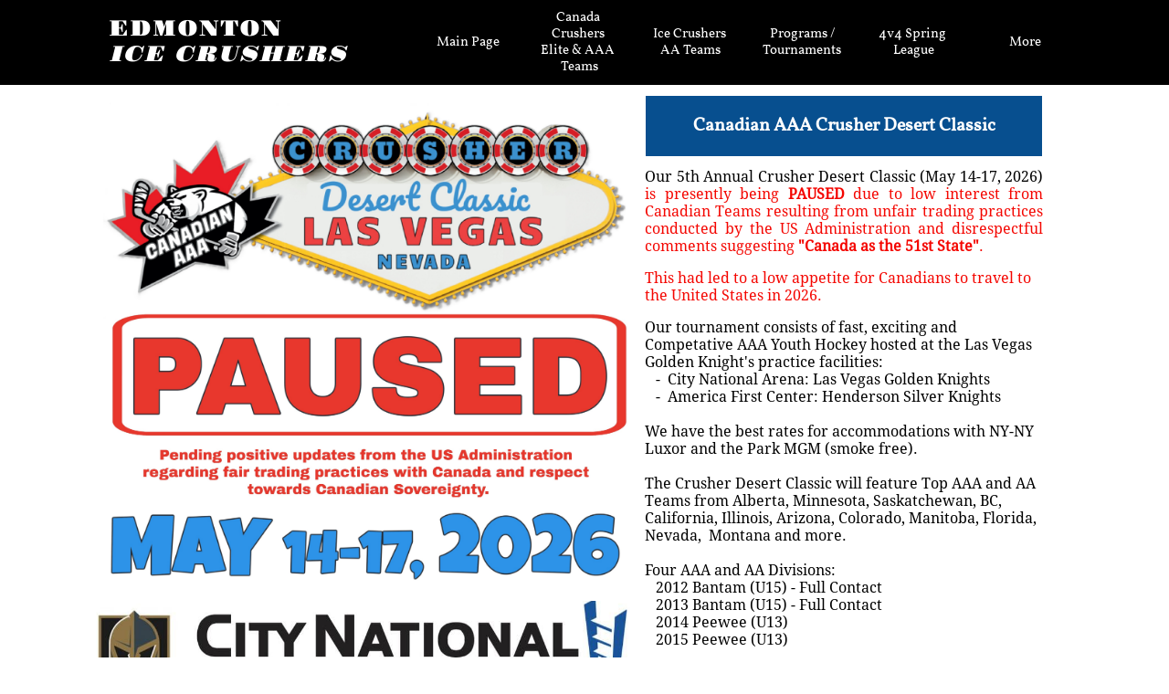

--- FILE ---
content_type: text/html
request_url: https://www.icecrushers.ca/crusher-desert-classic
body_size: 8148
content:
<!DOCTYPE html PUBLIC "-//W3C//DTD XHTML 1.0 Transitional//EN" "http://www.w3.org/TR/xhtml1/DTD/xhtml1-transitional.dtd">
<html xmlns="http://www.w3.org/1999/xhtml">
<head>
<title>Crusher Desert Classic</title>
<meta http-equiv="Content-Type" content="text/html; charset=utf-8"/>
<meta http-equiv="X-UA-Compatible" content="IE=edge">
<meta name="SKYPE_TOOLBAR" content="SKYPE_TOOLBAR_PARSER_COMPATIBLE"/>
<meta name="HandheldFriendly" content="True" />
<meta name="MobileOptimized" content="1024" />
<meta name="viewport" content="width=1024" /> 
<meta name="twitter:card" content="summary"/>
<meta property="og:image" content="https://storage.googleapis.com/wzsitethumbnails/site-44410665/800x500.jpg"/>
<meta property="og:image:width" content="800"/>
<meta property="og:image:height" content="500"/>

<script async="" src="https://www.googletagmanager.com/gtag/js?id=UA-108459761-1"></script>
<script type="text/javascript">
window.dataLayer=window.dataLayer||[];function gtag(){window.dataLayer.push(arguments);}
gtag('js',new Date());gtag('config', 'UA-108459761-1')
</script>

<script type="text/javascript">
var _fc;window.getInsights=function(a,b){_fc||(_fc=a,a=null),window.AMInsights?(_fc&&(_fc(window.AMInsights),_fc=null),a&&a(window.AMInsights)):(b=b||25,setTimeout(function(){window.getInsights(a,2*b)},b))};
</script>
<script type="text/javascript" src="https://assets.mywebsitebuilder.com/assets/t.js?brand=Sitelio&v=g-202601281401433995" async></script>
<script type="text/javascript">
window.getInsights(function(insights){insights.init('138bd5c6-2b64-4ba8-a66c-66e8bfc262c5');});
</script>

<link rel='stylesheet' type='text/css' href='https://components.mywebsitebuilder.com/g-202601281401433995/viewer-sitelio/viewer.css'/>

<script type='text/javascript'>
var PageData = {"baseAddress":"www.icecrushers.ca","ServicesBasePath":"","isTablet":false,"siteSettings":{"analyticsTrackingId":"\"UA-108459761-1\"","doneFirstPublish":"true","enableColumnsGrid":"false","isFirstMobileUse":"true","mobileIsDeactivated":"false","paypalAccountId":"\"YourPayPalEmail@domain.com\"","PayPalcurrency":"\"CAD\"","showAlwaysColumnsGrid":"false"},"defaultAjaxPageID":"id1591313400140","PageNotFound":false};
var Global = {"FacebookAppID":null,"IsMobileView":false,"IsTabletView":false,"IsMobileClient":false,"CloudflareOptions":6,"SiteID":44410665};
var SiteInformation = {"groupId":44410665,"isPublished":false,"limitations":{"video":{"limitation":{"isLimited":true},"dialog":{"isDiscount":false}},"pages":{"limitation":{"isLimited":true},"dialog":{"isDiscount":false}},"ecommerce":{"limitation":{"isLimited":true},"dialog":{"isDiscount":false}},"publish":{"limitation":{"isLimited":true},"dialog":{"isDiscount":false}},"stats":{"limitation":{"isLimited":false},"dialog":{"isDiscount":false}},"storage":{"limitation":{"isLimited":true},"dialog":{"isDiscount":false}},"file":{"limitation":{"isLimited":true},"dialog":{"isDiscount":false}},"premium":{"limitation":{"isLimited":false},"dialog":{"isDiscount":false}},"mobile":{"limitation":{"isLimited":true},"dialog":{"isDiscount":false}},"newSites":{"limitation":{"isLimited":true},"dialog":{"isDiscount":false}},"favicon":{"limitation":{"isLimited":true},"dialog":{"isDiscount":false}},"embedded":{"limitation":{"isLimited":true},"dialog":{"isDiscount":false}},"bannerFeature":{"limitation":{"isLimited":false},"dialog":{"isDiscount":false},"iframeUrl":"https://components.mywebsitebuilder.com/sitelio/freebanner.html","iframeHeight":"66px"},"history":{"limitation":{"isLimited":true},"dialog":{"isDiscount":false}},"posts":{"limitation":{"isLimited":true},"dialog":{"isDiscount":false}},"hdvideo":{"limitation":{"isLimited":true},"dialog":{"isDiscount":false}},"totalPages":{"limitation":{"isLimited":true},"dialog":{"isDiscount":false}},"advancedStats":{"limitation":{"isLimited":false},"dialog":{"isDiscount":false}},"form":{"limitation":{"isLimited":true},"dialog":{"isDiscount":false}}},"isPremium":true,"isSaved":false,"siteType":0,"isTemplate":false,"baseVersion":"81867147","isFirstSiteVersion":false,"hasSites":false,"storeInformation":{},"appMarketInformation":{}};
var Settings = {"UserStorageUrlsMap":{"2":"https://wzukusers.blob.core.windows.net/user-{0}/","6":"https://storage.googleapis.com/wzukusers/user-{0}/","61":"https://storage.googleapis.com/wzukusers/user-{0}/","100":"https://storage.googleapis.com/te-hosted-sites/user-{0}/","105":"https://storage.googleapis.com/te-sitey-sites/user-{0}/","103":"https://storage.googleapis.com/te-websitebuilder-sites/user-{0}/","102":"https://storage.googleapis.com/te-sitelio-sites/user-{0}/","106":"https://storage.googleapis.com/te-sitebuilder-sites/user-{0}/"},"WebzaiStorageUrlsMap":{"2":"https://wzuk.blob.core.windows.net/assets/","6":"https://storage.googleapis.com/wzuk/assets/","61":"https://storage.googleapis.com/wzuk/assets/"},"InsightsTrackerUrl":"https://assets.mywebsitebuilder.com/assets","GoogleMapsApiKey":"AIzaSyBircn8XsIYBBfNl0AShXYSRlYFCqlxzoU","RecaptchaSiteKey":"6LduzUMUAAAAAMHqfxkZpwdwEckAL_hhoWOQP0B_","StaticContentUrl":"https://webzaidev.blob.core.windows.net/","ServiceAddress":"https://editor.sitelio.com/","ApplicationRoot":"https://components.mywebsitebuilder.com/g-202601281401433995","Brand":2,"ApplicationDomain":"sitelio.com","YoutubeApiKey":"","InstagramClientId":"483843269120637","AppsIframeRoot":"https://components.mywebsitebuilder.com","AppVersion":"g-202601281401433995","DevelopmentMode":"","ServiceEndpoints":{"Store":{"EmbedApi":"https://embed.sitelio.com/dist/src/","PublicApi":"https://store-api.sitelio.com/v1/"},"Storage":null},"ImageProxy":"https://images.builderservices.io/s/?","DataProxy":"https://data.mywebsitebuilder.com","IsApiPartner":false,"BrandName":"Sitelio","RaygunSettings":null,"FreeBannerUrl":"https://components.mywebsitebuilder.com/sitelio/freebanner.html"};

</script>
<script src='https://components.mywebsitebuilder.com/g-202601281401433995/viewer/viewer.js' type='text/javascript'></script>

<script src='https://storage.googleapis.com/te-sitelio-sites/user-26457631/sites/44410665/585d4894b9a58Ul1TEwL/0d44e0fab4b3445fa10d4547192a0cc4.js?1769643244' type='text/javascript'></script>
<script src='https://storage.googleapis.com/te-sitelio-sites/user-26457631/sites/44410665/585d4894b9a58Ul1TEwL/22b24550efc44c19a2ff8e934f1114d8.js?1769643244' type='text/javascript'></script>
<script src='https://storage.googleapis.com/te-sitelio-sites/user-26457631/sites/44410665/585d4894b9a58Ul1TEwL/f06ecc077a624a0f968d9b4765726bb2.js?1769643244' type='text/javascript'></script>
<script type='text/javascript'>
var SiteFilesMap = {"page-id1343681126037":"https://storage.googleapis.com/te-sitelio-sites/user-26457631/sites/44410665/585d4894b9a58Ul1TEwL/522174aaec564181aeccde372097b6d1.js","page-1408977036628":"https://storage.googleapis.com/te-sitelio-sites/user-26457631/sites/44410665/585d4894b9a58Ul1TEwL/6fe40baabc864b0abc47b536df5c2895.js","page-1408900500587":"https://storage.googleapis.com/te-sitelio-sites/user-26457631/sites/44410665/585d4894b9a58Ul1TEwL/b830850e5c95442eacb690ee5d8f5094.js","page-1408900500947":"https://storage.googleapis.com/te-sitelio-sites/user-26457631/sites/44410665/585d4894b9a58Ul1TEwL/21d1e6ce1e144750a06c8bb526b07eef.js","page-id1485017867848":"https://storage.googleapis.com/te-sitelio-sites/user-26457631/sites/44410665/585d4894b9a58Ul1TEwL/c7a97052d9e84cee82ff7d9cb1b6d854.js","page-id1514432103189":"https://storage.googleapis.com/te-sitelio-sites/user-26457631/sites/44410665/585d4894b9a58Ul1TEwL/018438eb00904cbd9b5d173161f008ab.js","page-id1515594453089":"https://storage.googleapis.com/te-sitelio-sites/user-26457631/sites/44410665/585d4894b9a58Ul1TEwL/35583343006d4639ae8b580a2c7aff45.js","page-id1515596532576":"https://storage.googleapis.com/te-sitelio-sites/user-26457631/sites/44410665/585d4894b9a58Ul1TEwL/b3414f1a686043ef92e776facfcd43ed.js","page-id1515610445757":"https://storage.googleapis.com/te-sitelio-sites/user-26457631/sites/44410665/585d4894b9a58Ul1TEwL/4d3db1f1eaec43eea67460754a00a113.js","page-id1549212781085":"https://storage.googleapis.com/te-sitelio-sites/user-26457631/sites/44410665/585d4894b9a58Ul1TEwL/9752a9bf5cd64b26b9e6bd3f6e93175b.js","page-id1591313400140":"https://storage.googleapis.com/te-sitelio-sites/user-26457631/sites/44410665/585d4894b9a58Ul1TEwL/22b24550efc44c19a2ff8e934f1114d8.js","page-id1631462296214":"https://storage.googleapis.com/te-sitelio-sites/user-26457631/sites/44410665/585d4894b9a58Ul1TEwL/a62ebea01fab4fa98bf1555859711298.js","page-id1644784984828":"https://storage.googleapis.com/te-sitelio-sites/user-26457631/sites/44410665/585d4894b9a58Ul1TEwL/7210c36400804119b29beb455d162b39.js","page-id1644785845577":"https://storage.googleapis.com/te-sitelio-sites/user-26457631/sites/44410665/585d4894b9a58Ul1TEwL/20d9cdfdcfea44819955c8691f54c798.js","page-id1656095018377":"https://storage.googleapis.com/te-sitelio-sites/user-26457631/sites/44410665/585d4894b9a58Ul1TEwL/602a3135abc94f578cb35d903b52f44e.js","page-id1700526788258":"https://storage.googleapis.com/te-sitelio-sites/user-26457631/sites/44410665/585d4894b9a58Ul1TEwL/4eb1950b19a94dc3ac6bc035db35ce57.js","page-id1705270703791":"https://storage.googleapis.com/te-sitelio-sites/user-26457631/sites/44410665/585d4894b9a58Ul1TEwL/9721ad383a0c4b85b19af5ac37f8dc93.js","page-id1705270761631":"https://storage.googleapis.com/te-sitelio-sites/user-26457631/sites/44410665/585d4894b9a58Ul1TEwL/0c0b964a251640d296bf00f16e53d5e8.js","page-id1705271583286":"https://storage.googleapis.com/te-sitelio-sites/user-26457631/sites/44410665/585d4894b9a58Ul1TEwL/76be40dcdee9474887b9c525b0a28b49.js","page-id1726610408582":"https://storage.googleapis.com/te-sitelio-sites/user-26457631/sites/44410665/585d4894b9a58Ul1TEwL/fd697249f912460a9e3e1420be752837.js","page-id1727134380571":"https://storage.googleapis.com/te-sitelio-sites/user-26457631/sites/44410665/585d4894b9a58Ul1TEwL/a94fcd675e854689a519fd1424d2ef31.js","page-id1737595529463":"https://storage.googleapis.com/te-sitelio-sites/user-26457631/sites/44410665/585d4894b9a58Ul1TEwL/ed5252465f504a96ac58783495a0f555.js","page-id1737596103464":"https://storage.googleapis.com/te-sitelio-sites/user-26457631/sites/44410665/585d4894b9a58Ul1TEwL/7d44269284304ff6a328892912f36dfa.js","page-id1737596310322":"https://storage.googleapis.com/te-sitelio-sites/user-26457631/sites/44410665/585d4894b9a58Ul1TEwL/d674a05714ca4a729550a0ab98a01aca.js","page-id1740097954049":"https://storage.googleapis.com/te-sitelio-sites/user-26457631/sites/44410665/585d4894b9a58Ul1TEwL/7364863745c5486e940cc733c68069db.js","page-id1759944897557":"https://storage.googleapis.com/te-sitelio-sites/user-26457631/sites/44410665/585d4894b9a58Ul1TEwL/4a63555145c94ff6a8a85a576e7f140b.js","page-id1769642535932":"https://storage.googleapis.com/te-sitelio-sites/user-26457631/sites/44410665/585d4894b9a58Ul1TEwL/2304f7ebaf21416982d9b4501229a6ec.js","master-1343681126036":"https://storage.googleapis.com/te-sitelio-sites/user-26457631/sites/44410665/585d4894b9a58Ul1TEwL/f06ecc077a624a0f968d9b4765726bb2.js","site-structure":"https://storage.googleapis.com/te-sitelio-sites/user-26457631/sites/44410665/585d4894b9a58Ul1TEwL/0d44e0fab4b3445fa10d4547192a0cc4.js"};
</script>


<style type="text/css"> #mobile-loading-screen, #desktop-loading-screen{position:absolute;left:0;top:0;right:0;bottom:0;z-index:100000000;background:white url('[data-uri]') center center no-repeat;} body.state-loading-mobile-viewer, body.state-loading-mobile-viewer .page-element, body.state-loading-mobile-viewer #body-element, body.state-loading-desktop-viewer, body.state-loading-desktop-viewer .page-element, body.state-loading-desktop-viewer #body-element{height:100%;width:100%;overflow-y:hidden !important;} </style>
<script type="text/javascript">
var DynamicPageContent = null;
var DBSiteMetaData = { "pagesStructureInformation":{"pagesData":{"id1343681126037":{"metaTags":"","headerCode":"","footerCode":"","tags":[],"id":"id1343681126037","pageID":null,"pid":null,"title":"Main Page","name":null,"pageTitle":"","description":null,"keyWords":null,"index":1,"isHomePage":true,"shareStyle":true,"useNameASTitle":false,"supportsMobileStates":true,"urlAlias":"main-page","useNameASUrl":true,"useDefaultTitle":false,"masterPageListName":"","masterPageType":"","isSearchEngineDisabled":false},"1408977036628":{"metaTags":"","headerCode":"","footerCode":"","tags":[],"id":"1408977036628","pageID":null,"pid":null,"title":"Programs /\nTournaments","name":null,"pageTitle":"","description":"default description","keyWords":"","index":4,"isHomePage":false,"shareStyle":true,"useNameASTitle":true,"supportsMobileStates":true,"urlAlias":"programs-tournaments","useNameASUrl":true,"useDefaultTitle":false,"masterPageListName":"","masterPageType":"","isSearchEngineDisabled":false,"menu":{"isDesktopDisabled":false,"isMobileDisabled":false}},"1408900500587":{"metaTags":"","headerCode":"","footerCode":"","tags":[],"id":"1408900500587","pageID":null,"pid":null,"title":"About","name":null,"pageTitle":"","description":"default description","keyWords":"","index":24,"isHomePage":false,"shareStyle":true,"useNameASTitle":true,"supportsMobileStates":true,"urlAlias":"about","useNameASUrl":true,"useDefaultTitle":false,"masterPageListName":"","masterPageType":"","isSearchEngineDisabled":false},"1408900500947":{"metaTags":"","headerCode":"","footerCode":"","tags":[],"id":"1408900500947","pageID":null,"pid":null,"title":"Contact Us","name":null,"pageTitle":"Contact","description":"default description","keyWords":"","index":25,"isHomePage":false,"shareStyle":true,"useNameASTitle":true,"supportsMobileStates":true,"urlAlias":"contact-us","useNameASUrl":true,"useDefaultTitle":false,"masterPageListName":"","masterPageType":"","isSearchEngineDisabled":false},"id1485017867848":{"metaTags":"","headerCode":"","footerCode":"","tags":[],"id":"id1485017867848","pageID":null,"pid":null,"title":"Crusher Cup","name":null,"pageTitle":"","description":"","keyWords":"","index":5,"isHomePage":false,"shareStyle":true,"useNameASTitle":false,"supportsMobileStates":true,"urlAlias":"crusher-cup","useNameASUrl":true,"useDefaultTitle":false,"masterPageListName":"","masterPageType":"","isSearchEngineDisabled":false},"id1514432103189":{"metaTags":"","headerCode":"","footerCode":"","tags":[],"id":"id1514432103189","pageID":null,"pid":null,"title":"4v4 Spring League","name":null,"pageTitle":"","description":"","keyWords":"","index":23,"isHomePage":false,"shareStyle":true,"useNameASTitle":false,"supportsMobileStates":true,"urlAlias":"4-vs-4-spring","useNameASUrl":false,"useDefaultTitle":false,"masterPageListName":"","masterPageType":"","isSearchEngineDisabled":false},"id1515594453089":{"metaTags":"","headerCode":"","footerCode":"","tags":[],"id":"id1515594453089","pageID":null,"pid":null,"title":"Hotels2026","name":null,"pageTitle":"","description":"","keyWords":"","index":6,"isHomePage":false,"shareStyle":true,"useNameASTitle":false,"supportsMobileStates":true,"urlAlias":"cchotels","useNameASUrl":false,"useDefaultTitle":false,"masterPageListName":"","masterPageType":"","isSearchEngineDisabled":false,"menu":{"isDesktopDisabled":true,"isMobileDisabled":true}},"id1515596532576":{"metaTags":"","headerCode":"","footerCode":"","tags":[],"id":"id1515596532576","pageID":null,"pid":null,"title":"FourPointsEdmontonSouth","name":null,"pageTitle":"","description":"","keyWords":"","index":9,"isHomePage":false,"shareStyle":true,"useNameASTitle":false,"supportsMobileStates":true,"urlAlias":"fourpointsedmontonsouth","useNameASUrl":true,"useDefaultTitle":false,"masterPageListName":"","masterPageType":"","isSearchEngineDisabled":false,"menu":{"isDesktopDisabled":true,"isMobileDisabled":true}},"id1515610445757":{"metaTags":"","headerCode":"","footerCode":"","tags":[],"id":"id1515610445757","pageID":null,"pid":null,"title":"HolidayInnStAlbert","name":null,"pageTitle":"","description":"","keyWords":"","index":16,"isHomePage":false,"shareStyle":true,"useNameASTitle":false,"supportsMobileStates":true,"urlAlias":"holidayinnstalbert","useNameASUrl":true,"useDefaultTitle":false,"masterPageListName":"","masterPageType":"","isSearchEngineDisabled":false,"menu":{"isDesktopDisabled":true,"isMobileDisabled":true}},"id1549212781085":{"metaTags":"","headerCode":"","footerCode":"","tags":[],"id":"id1549212781085","pageID":null,"pid":null,"title":"HamptonSouth","name":null,"pageTitle":"","description":"","keyWords":"","index":11,"isHomePage":false,"shareStyle":true,"useNameASTitle":false,"supportsMobileStates":true,"urlAlias":"hamptonsouth","useNameASUrl":true,"useDefaultTitle":false,"masterPageListName":"","masterPageType":"","isSearchEngineDisabled":false,"menu":{"isDesktopDisabled":true,"isMobileDisabled":true}},"id1591313400140":{"metaTags":"","headerCode":"","footerCode":"","tags":[],"id":"id1591313400140","pageID":null,"pid":null,"title":"Crusher Desert Classic","name":null,"pageTitle":"","description":"","keyWords":"","index":21,"isHomePage":false,"shareStyle":false,"useNameASTitle":false,"supportsMobileStates":true,"urlAlias":"crusher-desert-classic","useNameASUrl":true,"useDefaultTitle":false,"masterPageListName":"","masterPageType":"","isSearchEngineDisabled":false},"id1631462296214":{"metaTags":"","headerCode":"","footerCode":"","tags":[],"id":"id1631462296214","pageID":null,"pid":null,"title":"Canada Crushers \nElite & AAA Teams","name":null,"pageTitle":"","description":"","keyWords":"","index":2,"isHomePage":false,"shareStyle":false,"useNameASTitle":false,"supportsMobileStates":true,"urlAlias":"canada-crushers-aaa-teams","useNameASUrl":false,"useDefaultTitle":false,"masterPageListName":"","masterPageType":"","isSearchEngineDisabled":false},"id1644784984828":{"metaTags":"","headerCode":"","footerCode":"","tags":[],"id":"id1644784984828","pageID":null,"pid":null,"title":"Holiday Inn - Edmonton South","name":null,"pageTitle":"","description":"","keyWords":"","index":14,"isHomePage":false,"shareStyle":false,"useNameASTitle":false,"supportsMobileStates":true,"urlAlias":"holiday-inn-edmonton-south","useNameASUrl":true,"useDefaultTitle":false,"masterPageListName":"","masterPageType":"","isSearchEngineDisabled":false,"menu":{"isDesktopDisabled":true,"isMobileDisabled":true}},"id1644785845577":{"metaTags":"","headerCode":"","footerCode":"","tags":[],"id":"id1644785845577","pageID":null,"pid":null,"title":"Clarion","name":null,"pageTitle":"","description":"","keyWords":"","index":7,"isHomePage":false,"shareStyle":false,"useNameASTitle":false,"supportsMobileStates":true,"urlAlias":"clarion","useNameASUrl":true,"useDefaultTitle":false,"masterPageListName":"","masterPageType":"","isSearchEngineDisabled":false,"menu":{"isDesktopDisabled":true,"isMobileDisabled":true}},"id1656095018377":{"metaTags":"","headerCode":"","footerCode":"","tags":[],"id":"id1656095018377","pageID":null,"pid":null,"title":"Filthy Mitts","name":null,"pageTitle":"","description":"","keyWords":"","index":20,"isHomePage":false,"shareStyle":false,"useNameASTitle":false,"supportsMobileStates":true,"urlAlias":"filthy-mitts","useNameASUrl":true,"useDefaultTitle":false,"masterPageListName":"","masterPageType":"","isSearchEngineDisabled":false},"id1700526788258":{"metaTags":"","headerCode":"","footerCode":"","tags":[],"id":"id1700526788258","pageID":null,"pid":null,"title":"Docs","name":null,"pageTitle":"","description":"","keyWords":"","index":27,"isHomePage":false,"shareStyle":false,"useNameASTitle":false,"supportsMobileStates":true,"urlAlias":"docs","useNameASUrl":true,"useDefaultTitle":false,"masterPageListName":"","masterPageType":"","isSearchEngineDisabled":false,"menu":{"isDesktopDisabled":true,"isMobileDisabled":true}},"id1705270703791":{"metaTags":"","headerCode":"","footerCode":"","tags":[],"id":"id1705270703791","pageID":null,"pid":null,"title":"HamptonWest","name":null,"pageTitle":"","description":"","keyWords":"","index":12,"isHomePage":false,"shareStyle":false,"useNameASTitle":false,"supportsMobileStates":true,"urlAlias":"hamptonwest","useNameASUrl":true,"useDefaultTitle":false,"masterPageListName":"","masterPageType":"","isSearchEngineDisabled":false},"id1705270761631":{"metaTags":"","headerCode":"","footerCode":"","tags":[],"id":"id1705270761631","pageID":null,"pid":null,"title":"CourtyardWest","name":null,"pageTitle":"","description":"","keyWords":"","index":8,"isHomePage":false,"shareStyle":false,"useNameASTitle":false,"supportsMobileStates":true,"urlAlias":"courtyardwest","useNameASUrl":true,"useDefaultTitle":false,"masterPageListName":"","masterPageType":"","isSearchEngineDisabled":false},"id1705271583286":{"metaTags":"","headerCode":"","footerCode":"","tags":[],"id":"id1705271583286","pageID":null,"pid":null,"title":"HiltonGardenInnWestEdmonton","name":null,"pageTitle":"","description":"","keyWords":"","index":13,"isHomePage":false,"shareStyle":false,"useNameASTitle":false,"supportsMobileStates":true,"urlAlias":"hiltongardeninnwestedmonton","useNameASUrl":true,"useDefaultTitle":false,"masterPageListName":"","masterPageType":"","isSearchEngineDisabled":false},"id1726610408582":{"metaTags":"","headerCode":"","footerCode":"","tags":[],"id":"id1726610408582","pageID":null,"pid":null,"title":"Ice Crushers AA Teams","name":null,"pageTitle":"","description":"","keyWords":"","index":3,"isHomePage":false,"shareStyle":false,"useNameASTitle":false,"supportsMobileStates":true,"urlAlias":"ice-crushers-aa-teams","useNameASUrl":true,"useDefaultTitle":false,"masterPageListName":"","masterPageType":"","isSearchEngineDisabled":false},"id1727134380571":{"metaTags":"","headerCode":"","footerCode":"","tags":[],"id":"id1727134380571","pageID":null,"pid":null,"title":"EvaluationProcess","name":null,"pageTitle":"","description":"","keyWords":"","index":26,"isHomePage":false,"shareStyle":false,"useNameASTitle":false,"supportsMobileStates":true,"urlAlias":"evaluationprocess","useNameASUrl":true,"useDefaultTitle":false,"masterPageListName":"","masterPageType":"","isSearchEngineDisabled":false},"id1737595529463":{"metaTags":"","headerCode":"","footerCode":"","tags":[],"id":"id1737595529463","pageID":null,"pid":null,"title":"TownPlace Suites SP","name":null,"pageTitle":"","description":"","keyWords":"","index":17,"isHomePage":false,"shareStyle":false,"useNameASTitle":false,"supportsMobileStates":true,"urlAlias":"townplace-suites-sp","useNameASUrl":true,"useDefaultTitle":false,"masterPageListName":"","masterPageType":"","isSearchEngineDisabled":false},"id1737596103464":{"metaTags":"","headerCode":"","footerCode":"","tags":[],"id":"id1737596103464","pageID":null,"pid":null,"title":"Holiday InnSP","name":null,"pageTitle":"","description":"","keyWords":"","index":15,"isHomePage":false,"shareStyle":false,"useNameASTitle":false,"supportsMobileStates":true,"urlAlias":"holiday-innsp","useNameASUrl":true,"useDefaultTitle":false,"masterPageListName":"","masterPageType":"","isSearchEngineDisabled":false},"id1737596310322":{"metaTags":"","headerCode":"","footerCode":"","tags":[],"id":"id1737596310322","pageID":null,"pid":null,"title":"FourPointsSP","name":null,"pageTitle":"","description":"","keyWords":"","index":10,"isHomePage":false,"shareStyle":false,"useNameASTitle":false,"supportsMobileStates":true,"urlAlias":"fourpointssp","useNameASUrl":true,"useDefaultTitle":false,"masterPageListName":"","masterPageType":"","isSearchEngineDisabled":false},"id1740097954049":{"metaTags":"","headerCode":"","footerCode":"","tags":[],"id":"id1740097954049","pageID":null,"pid":null,"title":"Selects","name":null,"pageTitle":"","description":"","keyWords":"","index":22,"isHomePage":false,"shareStyle":false,"useNameASTitle":false,"supportsMobileStates":true,"urlAlias":"selects","useNameASUrl":true,"useDefaultTitle":false,"masterPageListName":"","masterPageType":"","isSearchEngineDisabled":false,"menu":{"isDesktopDisabled":true,"isMobileDisabled":true}},"id1759944897557":{"metaTags":"","headerCode":"","footerCode":"","tags":[],"id":"id1759944897557","pageID":null,"pid":null,"title":"Lip Lettuce","name":null,"pageTitle":"","description":"","keyWords":"","index":18,"isHomePage":false,"shareStyle":false,"useNameASTitle":false,"supportsMobileStates":true,"urlAlias":"lip-lettuce","useNameASUrl":true,"useDefaultTitle":false,"masterPageListName":"","masterPageType":"","isSearchEngineDisabled":false},"id1769642535932":{"metaTags":"","headerCode":"","footerCode":"","tags":[],"id":"id1769642535932","pageID":null,"pid":null,"title":"LL26Hotels","name":null,"pageTitle":"","description":"","keyWords":"","index":19,"isHomePage":false,"shareStyle":false,"useNameASTitle":false,"supportsMobileStates":true,"urlAlias":"ll26hotels","useNameASUrl":true,"useDefaultTitle":false,"masterPageListName":"","masterPageType":"","isSearchEngineDisabled":false}},"pagesHierarchies": {"1408977036628":["id1485017867848","id1591313400140","id1656095018377","id1759944897557"],"id1485017867848":["id1515594453089"],"id1515594453089":["id1515596532576","id1515610445757","id1549212781085","id1644784984828","id1644785845577","id1705270703791","id1705270761631","id1705271583286","id1737595529463","id1737596103464","id1737596310322"],"id1591313400140":["id1740097954049"],"id1759944897557":["id1769642535932"]}},"siteStructureInformation":{"masterPages": {"1343681126036":{"pagesIDs":["id1343681126037","1408977036628","1408900500587","1408900500947","id1485017867848","id1514432103189","id1515594453089","id1515596532576","id1515610445757","id1549212781085","id1591313400140","id1631462296214","id1644784984828","id1644785845577","id1656095018377","id1700526788258","id1705270703791","id1705270761631","id1705271583286","id1726610408582","id1727134380571","id1737595529463","id1737596103464","id1737596310322","id1740097954049","id1759944897557","id1769642535932"]}},"listsInformation": {}} };
var TemporaryImages = [];
Viewer.initialize();
</script>
</head>
<body class="state-loading-desktop-viewer">
<div id="desktop-loading-screen"></div>


<div id="body-element"></div>

</body>
</html>

